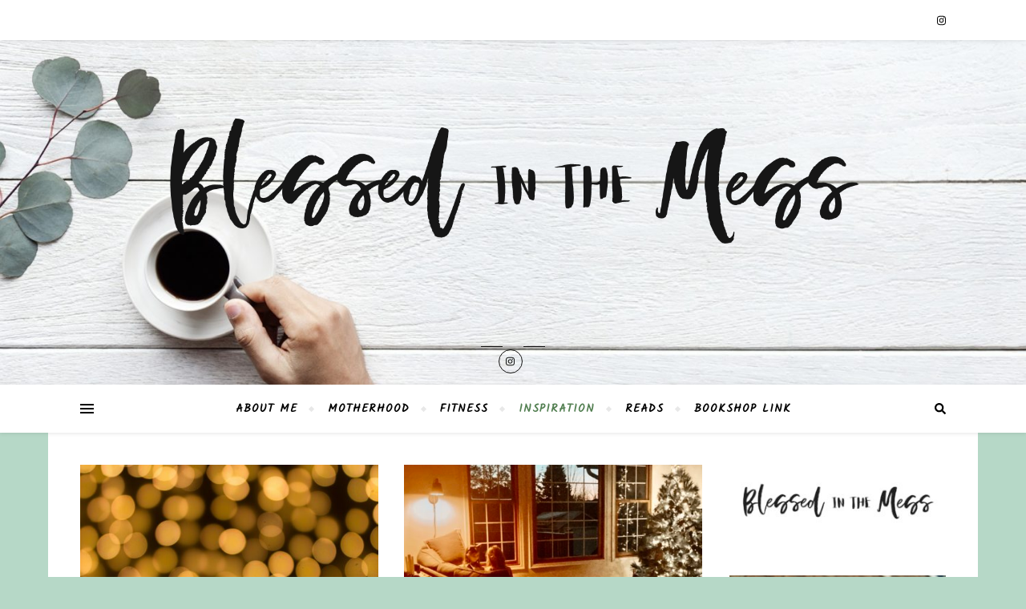

--- FILE ---
content_type: text/html; charset=UTF-8
request_url: http://www.blessedinthemess.com/blog/category/inspiration/
body_size: 15683
content:
<!DOCTYPE html>
<html dir="ltr" lang="en-US" prefix="og: https://ogp.me/ns#">
<head>
	<meta charset="UTF-8">
	<meta name="viewport" content="width=device-width, initial-scale=1.0" />
	<link rel="profile" href="http://gmpg.org/xfn/11">

<title>Inspiration | Blessed in the Mess</title>

		<!-- All in One SEO 4.9.1.1 - aioseo.com -->
	<meta name="robots" content="noindex, max-image-preview:large" />
	<link rel="canonical" href="http://www.blessedinthemess.com/blog/category/inspiration/" />
	<link rel="next" href="http://www.blessedinthemess.com/blog/category/inspiration/page/2/" />
	<meta name="generator" content="All in One SEO (AIOSEO) 4.9.1.1" />
		<script type="application/ld+json" class="aioseo-schema">
			{"@context":"https:\/\/schema.org","@graph":[{"@type":"BreadcrumbList","@id":"http:\/\/www.blessedinthemess.com\/blog\/category\/inspiration\/#breadcrumblist","itemListElement":[{"@type":"ListItem","@id":"http:\/\/www.blessedinthemess.com\/blog#listItem","position":1,"name":"Home","item":"http:\/\/www.blessedinthemess.com\/blog","nextItem":{"@type":"ListItem","@id":"http:\/\/www.blessedinthemess.com\/blog\/category\/inspiration\/#listItem","name":"Inspiration"}},{"@type":"ListItem","@id":"http:\/\/www.blessedinthemess.com\/blog\/category\/inspiration\/#listItem","position":2,"name":"Inspiration","previousItem":{"@type":"ListItem","@id":"http:\/\/www.blessedinthemess.com\/blog#listItem","name":"Home"}}]},{"@type":"CollectionPage","@id":"http:\/\/www.blessedinthemess.com\/blog\/category\/inspiration\/#collectionpage","url":"http:\/\/www.blessedinthemess.com\/blog\/category\/inspiration\/","name":"Inspiration | Blessed in the Mess","inLanguage":"en-US","isPartOf":{"@id":"http:\/\/www.blessedinthemess.com\/blog\/#website"},"breadcrumb":{"@id":"http:\/\/www.blessedinthemess.com\/blog\/category\/inspiration\/#breadcrumblist"}},{"@type":"Organization","@id":"http:\/\/www.blessedinthemess.com\/blog\/#organization","name":"Blessed in the Mess","url":"http:\/\/www.blessedinthemess.com\/blog\/","logo":{"@type":"ImageObject","url":"http:\/\/www.blessedinthemess.com\/blog\/wp-content\/uploads\/2020\/05\/cropped-concepts-7-4.png","@id":"http:\/\/www.blessedinthemess.com\/blog\/category\/inspiration\/#organizationLogo","width":1377,"height":523},"image":{"@id":"http:\/\/www.blessedinthemess.com\/blog\/category\/inspiration\/#organizationLogo"}},{"@type":"WebSite","@id":"http:\/\/www.blessedinthemess.com\/blog\/#website","url":"http:\/\/www.blessedinthemess.com\/blog\/","name":"Blessed in the Mess","inLanguage":"en-US","publisher":{"@id":"http:\/\/www.blessedinthemess.com\/blog\/#organization"}}]}
		</script>
		<!-- All in One SEO -->

<link rel='dns-prefetch' href='//fonts.googleapis.com' />
<link rel="alternate" type="application/rss+xml" title="Blessed in the Mess  &raquo; Feed" href="http://www.blessedinthemess.com/blog/feed/" />
<link rel="alternate" type="application/rss+xml" title="Blessed in the Mess  &raquo; Comments Feed" href="http://www.blessedinthemess.com/blog/comments/feed/" />
<link rel="alternate" type="application/rss+xml" title="Blessed in the Mess  &raquo; Inspiration Category Feed" href="http://www.blessedinthemess.com/blog/category/inspiration/feed/" />
<style id='wp-img-auto-sizes-contain-inline-css' type='text/css'>
img:is([sizes=auto i],[sizes^="auto," i]){contain-intrinsic-size:3000px 1500px}
/*# sourceURL=wp-img-auto-sizes-contain-inline-css */
</style>
<style id='wp-emoji-styles-inline-css' type='text/css'>

	img.wp-smiley, img.emoji {
		display: inline !important;
		border: none !important;
		box-shadow: none !important;
		height: 1em !important;
		width: 1em !important;
		margin: 0 0.07em !important;
		vertical-align: -0.1em !important;
		background: none !important;
		padding: 0 !important;
	}
/*# sourceURL=wp-emoji-styles-inline-css */
</style>
<style id='wp-block-library-inline-css' type='text/css'>
:root{--wp-block-synced-color:#7a00df;--wp-block-synced-color--rgb:122,0,223;--wp-bound-block-color:var(--wp-block-synced-color);--wp-editor-canvas-background:#ddd;--wp-admin-theme-color:#007cba;--wp-admin-theme-color--rgb:0,124,186;--wp-admin-theme-color-darker-10:#006ba1;--wp-admin-theme-color-darker-10--rgb:0,107,160.5;--wp-admin-theme-color-darker-20:#005a87;--wp-admin-theme-color-darker-20--rgb:0,90,135;--wp-admin-border-width-focus:2px}@media (min-resolution:192dpi){:root{--wp-admin-border-width-focus:1.5px}}.wp-element-button{cursor:pointer}:root .has-very-light-gray-background-color{background-color:#eee}:root .has-very-dark-gray-background-color{background-color:#313131}:root .has-very-light-gray-color{color:#eee}:root .has-very-dark-gray-color{color:#313131}:root .has-vivid-green-cyan-to-vivid-cyan-blue-gradient-background{background:linear-gradient(135deg,#00d084,#0693e3)}:root .has-purple-crush-gradient-background{background:linear-gradient(135deg,#34e2e4,#4721fb 50%,#ab1dfe)}:root .has-hazy-dawn-gradient-background{background:linear-gradient(135deg,#faaca8,#dad0ec)}:root .has-subdued-olive-gradient-background{background:linear-gradient(135deg,#fafae1,#67a671)}:root .has-atomic-cream-gradient-background{background:linear-gradient(135deg,#fdd79a,#004a59)}:root .has-nightshade-gradient-background{background:linear-gradient(135deg,#330968,#31cdcf)}:root .has-midnight-gradient-background{background:linear-gradient(135deg,#020381,#2874fc)}:root{--wp--preset--font-size--normal:16px;--wp--preset--font-size--huge:42px}.has-regular-font-size{font-size:1em}.has-larger-font-size{font-size:2.625em}.has-normal-font-size{font-size:var(--wp--preset--font-size--normal)}.has-huge-font-size{font-size:var(--wp--preset--font-size--huge)}.has-text-align-center{text-align:center}.has-text-align-left{text-align:left}.has-text-align-right{text-align:right}.has-fit-text{white-space:nowrap!important}#end-resizable-editor-section{display:none}.aligncenter{clear:both}.items-justified-left{justify-content:flex-start}.items-justified-center{justify-content:center}.items-justified-right{justify-content:flex-end}.items-justified-space-between{justify-content:space-between}.screen-reader-text{border:0;clip-path:inset(50%);height:1px;margin:-1px;overflow:hidden;padding:0;position:absolute;width:1px;word-wrap:normal!important}.screen-reader-text:focus{background-color:#ddd;clip-path:none;color:#444;display:block;font-size:1em;height:auto;left:5px;line-height:normal;padding:15px 23px 14px;text-decoration:none;top:5px;width:auto;z-index:100000}html :where(.has-border-color){border-style:solid}html :where([style*=border-top-color]){border-top-style:solid}html :where([style*=border-right-color]){border-right-style:solid}html :where([style*=border-bottom-color]){border-bottom-style:solid}html :where([style*=border-left-color]){border-left-style:solid}html :where([style*=border-width]){border-style:solid}html :where([style*=border-top-width]){border-top-style:solid}html :where([style*=border-right-width]){border-right-style:solid}html :where([style*=border-bottom-width]){border-bottom-style:solid}html :where([style*=border-left-width]){border-left-style:solid}html :where(img[class*=wp-image-]){height:auto;max-width:100%}:where(figure){margin:0 0 1em}html :where(.is-position-sticky){--wp-admin--admin-bar--position-offset:var(--wp-admin--admin-bar--height,0px)}@media screen and (max-width:600px){html :where(.is-position-sticky){--wp-admin--admin-bar--position-offset:0px}}

/*# sourceURL=wp-block-library-inline-css */
</style><style id='wp-block-paragraph-inline-css' type='text/css'>
.is-small-text{font-size:.875em}.is-regular-text{font-size:1em}.is-large-text{font-size:2.25em}.is-larger-text{font-size:3em}.has-drop-cap:not(:focus):first-letter{float:left;font-size:8.4em;font-style:normal;font-weight:100;line-height:.68;margin:.05em .1em 0 0;text-transform:uppercase}body.rtl .has-drop-cap:not(:focus):first-letter{float:none;margin-left:.1em}p.has-drop-cap.has-background{overflow:hidden}:root :where(p.has-background){padding:1.25em 2.375em}:where(p.has-text-color:not(.has-link-color)) a{color:inherit}p.has-text-align-left[style*="writing-mode:vertical-lr"],p.has-text-align-right[style*="writing-mode:vertical-rl"]{rotate:180deg}
/*# sourceURL=http://www.blessedinthemess.com/blog/wp-includes/blocks/paragraph/style.min.css */
</style>
<style id='global-styles-inline-css' type='text/css'>
:root{--wp--preset--aspect-ratio--square: 1;--wp--preset--aspect-ratio--4-3: 4/3;--wp--preset--aspect-ratio--3-4: 3/4;--wp--preset--aspect-ratio--3-2: 3/2;--wp--preset--aspect-ratio--2-3: 2/3;--wp--preset--aspect-ratio--16-9: 16/9;--wp--preset--aspect-ratio--9-16: 9/16;--wp--preset--color--black: #000000;--wp--preset--color--cyan-bluish-gray: #abb8c3;--wp--preset--color--white: #ffffff;--wp--preset--color--pale-pink: #f78da7;--wp--preset--color--vivid-red: #cf2e2e;--wp--preset--color--luminous-vivid-orange: #ff6900;--wp--preset--color--luminous-vivid-amber: #fcb900;--wp--preset--color--light-green-cyan: #7bdcb5;--wp--preset--color--vivid-green-cyan: #00d084;--wp--preset--color--pale-cyan-blue: #8ed1fc;--wp--preset--color--vivid-cyan-blue: #0693e3;--wp--preset--color--vivid-purple: #9b51e0;--wp--preset--gradient--vivid-cyan-blue-to-vivid-purple: linear-gradient(135deg,rgb(6,147,227) 0%,rgb(155,81,224) 100%);--wp--preset--gradient--light-green-cyan-to-vivid-green-cyan: linear-gradient(135deg,rgb(122,220,180) 0%,rgb(0,208,130) 100%);--wp--preset--gradient--luminous-vivid-amber-to-luminous-vivid-orange: linear-gradient(135deg,rgb(252,185,0) 0%,rgb(255,105,0) 100%);--wp--preset--gradient--luminous-vivid-orange-to-vivid-red: linear-gradient(135deg,rgb(255,105,0) 0%,rgb(207,46,46) 100%);--wp--preset--gradient--very-light-gray-to-cyan-bluish-gray: linear-gradient(135deg,rgb(238,238,238) 0%,rgb(169,184,195) 100%);--wp--preset--gradient--cool-to-warm-spectrum: linear-gradient(135deg,rgb(74,234,220) 0%,rgb(151,120,209) 20%,rgb(207,42,186) 40%,rgb(238,44,130) 60%,rgb(251,105,98) 80%,rgb(254,248,76) 100%);--wp--preset--gradient--blush-light-purple: linear-gradient(135deg,rgb(255,206,236) 0%,rgb(152,150,240) 100%);--wp--preset--gradient--blush-bordeaux: linear-gradient(135deg,rgb(254,205,165) 0%,rgb(254,45,45) 50%,rgb(107,0,62) 100%);--wp--preset--gradient--luminous-dusk: linear-gradient(135deg,rgb(255,203,112) 0%,rgb(199,81,192) 50%,rgb(65,88,208) 100%);--wp--preset--gradient--pale-ocean: linear-gradient(135deg,rgb(255,245,203) 0%,rgb(182,227,212) 50%,rgb(51,167,181) 100%);--wp--preset--gradient--electric-grass: linear-gradient(135deg,rgb(202,248,128) 0%,rgb(113,206,126) 100%);--wp--preset--gradient--midnight: linear-gradient(135deg,rgb(2,3,129) 0%,rgb(40,116,252) 100%);--wp--preset--font-size--small: 13px;--wp--preset--font-size--medium: 20px;--wp--preset--font-size--large: 36px;--wp--preset--font-size--x-large: 42px;--wp--preset--spacing--20: 0.44rem;--wp--preset--spacing--30: 0.67rem;--wp--preset--spacing--40: 1rem;--wp--preset--spacing--50: 1.5rem;--wp--preset--spacing--60: 2.25rem;--wp--preset--spacing--70: 3.38rem;--wp--preset--spacing--80: 5.06rem;--wp--preset--shadow--natural: 6px 6px 9px rgba(0, 0, 0, 0.2);--wp--preset--shadow--deep: 12px 12px 50px rgba(0, 0, 0, 0.4);--wp--preset--shadow--sharp: 6px 6px 0px rgba(0, 0, 0, 0.2);--wp--preset--shadow--outlined: 6px 6px 0px -3px rgb(255, 255, 255), 6px 6px rgb(0, 0, 0);--wp--preset--shadow--crisp: 6px 6px 0px rgb(0, 0, 0);}:where(.is-layout-flex){gap: 0.5em;}:where(.is-layout-grid){gap: 0.5em;}body .is-layout-flex{display: flex;}.is-layout-flex{flex-wrap: wrap;align-items: center;}.is-layout-flex > :is(*, div){margin: 0;}body .is-layout-grid{display: grid;}.is-layout-grid > :is(*, div){margin: 0;}:where(.wp-block-columns.is-layout-flex){gap: 2em;}:where(.wp-block-columns.is-layout-grid){gap: 2em;}:where(.wp-block-post-template.is-layout-flex){gap: 1.25em;}:where(.wp-block-post-template.is-layout-grid){gap: 1.25em;}.has-black-color{color: var(--wp--preset--color--black) !important;}.has-cyan-bluish-gray-color{color: var(--wp--preset--color--cyan-bluish-gray) !important;}.has-white-color{color: var(--wp--preset--color--white) !important;}.has-pale-pink-color{color: var(--wp--preset--color--pale-pink) !important;}.has-vivid-red-color{color: var(--wp--preset--color--vivid-red) !important;}.has-luminous-vivid-orange-color{color: var(--wp--preset--color--luminous-vivid-orange) !important;}.has-luminous-vivid-amber-color{color: var(--wp--preset--color--luminous-vivid-amber) !important;}.has-light-green-cyan-color{color: var(--wp--preset--color--light-green-cyan) !important;}.has-vivid-green-cyan-color{color: var(--wp--preset--color--vivid-green-cyan) !important;}.has-pale-cyan-blue-color{color: var(--wp--preset--color--pale-cyan-blue) !important;}.has-vivid-cyan-blue-color{color: var(--wp--preset--color--vivid-cyan-blue) !important;}.has-vivid-purple-color{color: var(--wp--preset--color--vivid-purple) !important;}.has-black-background-color{background-color: var(--wp--preset--color--black) !important;}.has-cyan-bluish-gray-background-color{background-color: var(--wp--preset--color--cyan-bluish-gray) !important;}.has-white-background-color{background-color: var(--wp--preset--color--white) !important;}.has-pale-pink-background-color{background-color: var(--wp--preset--color--pale-pink) !important;}.has-vivid-red-background-color{background-color: var(--wp--preset--color--vivid-red) !important;}.has-luminous-vivid-orange-background-color{background-color: var(--wp--preset--color--luminous-vivid-orange) !important;}.has-luminous-vivid-amber-background-color{background-color: var(--wp--preset--color--luminous-vivid-amber) !important;}.has-light-green-cyan-background-color{background-color: var(--wp--preset--color--light-green-cyan) !important;}.has-vivid-green-cyan-background-color{background-color: var(--wp--preset--color--vivid-green-cyan) !important;}.has-pale-cyan-blue-background-color{background-color: var(--wp--preset--color--pale-cyan-blue) !important;}.has-vivid-cyan-blue-background-color{background-color: var(--wp--preset--color--vivid-cyan-blue) !important;}.has-vivid-purple-background-color{background-color: var(--wp--preset--color--vivid-purple) !important;}.has-black-border-color{border-color: var(--wp--preset--color--black) !important;}.has-cyan-bluish-gray-border-color{border-color: var(--wp--preset--color--cyan-bluish-gray) !important;}.has-white-border-color{border-color: var(--wp--preset--color--white) !important;}.has-pale-pink-border-color{border-color: var(--wp--preset--color--pale-pink) !important;}.has-vivid-red-border-color{border-color: var(--wp--preset--color--vivid-red) !important;}.has-luminous-vivid-orange-border-color{border-color: var(--wp--preset--color--luminous-vivid-orange) !important;}.has-luminous-vivid-amber-border-color{border-color: var(--wp--preset--color--luminous-vivid-amber) !important;}.has-light-green-cyan-border-color{border-color: var(--wp--preset--color--light-green-cyan) !important;}.has-vivid-green-cyan-border-color{border-color: var(--wp--preset--color--vivid-green-cyan) !important;}.has-pale-cyan-blue-border-color{border-color: var(--wp--preset--color--pale-cyan-blue) !important;}.has-vivid-cyan-blue-border-color{border-color: var(--wp--preset--color--vivid-cyan-blue) !important;}.has-vivid-purple-border-color{border-color: var(--wp--preset--color--vivid-purple) !important;}.has-vivid-cyan-blue-to-vivid-purple-gradient-background{background: var(--wp--preset--gradient--vivid-cyan-blue-to-vivid-purple) !important;}.has-light-green-cyan-to-vivid-green-cyan-gradient-background{background: var(--wp--preset--gradient--light-green-cyan-to-vivid-green-cyan) !important;}.has-luminous-vivid-amber-to-luminous-vivid-orange-gradient-background{background: var(--wp--preset--gradient--luminous-vivid-amber-to-luminous-vivid-orange) !important;}.has-luminous-vivid-orange-to-vivid-red-gradient-background{background: var(--wp--preset--gradient--luminous-vivid-orange-to-vivid-red) !important;}.has-very-light-gray-to-cyan-bluish-gray-gradient-background{background: var(--wp--preset--gradient--very-light-gray-to-cyan-bluish-gray) !important;}.has-cool-to-warm-spectrum-gradient-background{background: var(--wp--preset--gradient--cool-to-warm-spectrum) !important;}.has-blush-light-purple-gradient-background{background: var(--wp--preset--gradient--blush-light-purple) !important;}.has-blush-bordeaux-gradient-background{background: var(--wp--preset--gradient--blush-bordeaux) !important;}.has-luminous-dusk-gradient-background{background: var(--wp--preset--gradient--luminous-dusk) !important;}.has-pale-ocean-gradient-background{background: var(--wp--preset--gradient--pale-ocean) !important;}.has-electric-grass-gradient-background{background: var(--wp--preset--gradient--electric-grass) !important;}.has-midnight-gradient-background{background: var(--wp--preset--gradient--midnight) !important;}.has-small-font-size{font-size: var(--wp--preset--font-size--small) !important;}.has-medium-font-size{font-size: var(--wp--preset--font-size--medium) !important;}.has-large-font-size{font-size: var(--wp--preset--font-size--large) !important;}.has-x-large-font-size{font-size: var(--wp--preset--font-size--x-large) !important;}
/*# sourceURL=global-styles-inline-css */
</style>

<style id='classic-theme-styles-inline-css' type='text/css'>
/*! This file is auto-generated */
.wp-block-button__link{color:#fff;background-color:#32373c;border-radius:9999px;box-shadow:none;text-decoration:none;padding:calc(.667em + 2px) calc(1.333em + 2px);font-size:1.125em}.wp-block-file__button{background:#32373c;color:#fff;text-decoration:none}
/*# sourceURL=/wp-includes/css/classic-themes.min.css */
</style>
<link rel='stylesheet' id='email-subscribers-css' href='http://www.blessedinthemess.com/blog/wp-content/plugins/email-subscribers/lite/public/css/email-subscribers-public.css?ver=5.9.11' type='text/css' media='all' />
<link rel='stylesheet' id='bard-style-css' href='http://www.blessedinthemess.com/blog/wp-content/themes/bard/style.css?ver=1.4.9.8' type='text/css' media='all' />
<link rel='stylesheet' id='fontello-css' href='http://www.blessedinthemess.com/blog/wp-content/themes/bard/assets/css/fontello.css?ver=6.9' type='text/css' media='all' />
<link rel='stylesheet' id='slick-css' href='http://www.blessedinthemess.com/blog/wp-content/themes/bard/assets/css/slick.css?ver=6.9' type='text/css' media='all' />
<link rel='stylesheet' id='scrollbar-css' href='http://www.blessedinthemess.com/blog/wp-content/themes/bard/assets/css/perfect-scrollbar.css?ver=6.9' type='text/css' media='all' />
<link rel='stylesheet' id='bard-woocommerce-css' href='http://www.blessedinthemess.com/blog/wp-content/themes/bard/assets/css/woocommerce.css?ver=6.9' type='text/css' media='all' />
<link rel='stylesheet' id='bard-responsive-css' href='http://www.blessedinthemess.com/blog/wp-content/themes/bard/assets/css/responsive.css?ver=6.9' type='text/css' media='all' />
<link rel='stylesheet' id='bard-montserratr-font-css' href='//fonts.googleapis.com/css?family=Montserrat%3A300%2C300i%2C400%2C400i%2C500%2C500i%2C600%2C600i%2C700%2C700i&#038;ver=1.0.0' type='text/css' media='all' />
<link rel='stylesheet' id='bard-opensans-font-css' href='//fonts.googleapis.com/css?family=Open+Sans%3A400%2C400i%2C600%2C600i%2C700%2C700i&#038;ver=1.0.0' type='text/css' media='all' />
<link rel='stylesheet' id='bard-arizonia-font-css' href='//fonts.googleapis.com/css?family=Arizonia%3A300%2C300i%2C400%2C400i%2C500%2C500i%2C600%2C600i%2C700%2C700i&#038;ver=1.0.0' type='text/css' media='all' />
<link rel='stylesheet' id='bard-kalam-font-css' href='//fonts.googleapis.com/css?family=Kalam&#038;ver=1.0.0' type='text/css' media='all' />
<link rel='stylesheet' id='mediaelementjs-styles-css' href='http://www.blessedinthemess.com/blog/wp-content/plugins/media-element-html5-video-and-audio-player/mediaelement/v4/mediaelementplayer.min.css?ver=6.9' type='text/css' media='all' />
<link rel='stylesheet' id='mediaelementjs-styles-legacy-css' href='http://www.blessedinthemess.com/blog/wp-content/plugins/media-element-html5-video-and-audio-player/mediaelement/v4/mediaelementplayer-legacy.min.css?ver=6.9' type='text/css' media='all' />
<script type="text/javascript" src="http://www.blessedinthemess.com/blog/wp-includes/js/jquery/jquery.min.js?ver=3.7.1" id="jquery-core-js"></script>
<script type="text/javascript" src="http://www.blessedinthemess.com/blog/wp-includes/js/jquery/jquery-migrate.min.js?ver=3.4.1" id="jquery-migrate-js"></script>
<script type="text/javascript" src="http://www.blessedinthemess.com/blog/wp-content/plugins/media-element-html5-video-and-audio-player/mediaelement/v4/mediaelement-and-player.min.js?ver=4.2.8" id="mediaelementjs-scripts-js"></script>
<link rel="https://api.w.org/" href="http://www.blessedinthemess.com/blog/wp-json/" /><link rel="alternate" title="JSON" type="application/json" href="http://www.blessedinthemess.com/blog/wp-json/wp/v2/categories/6" /><link rel="EditURI" type="application/rsd+xml" title="RSD" href="http://www.blessedinthemess.com/blog/xmlrpc.php?rsd" />
<meta name="generator" content="WordPress 6.9" />

<script type="text/javascript">var _sf_startpt=(new Date()).getTime()</script>
<meta name="google-site-verification" content="fWFaoHws0q0jDQLNq747yUJdwQOqoQdr_c-SfXLz3Ag" /><style id="bard_dynamic_css">#top-bar {background-color: #ffffff;}#top-bar a {color: #000000;}#top-bar a:hover,#top-bar li.current-menu-item > a,#top-bar li.current-menu-ancestor > a,#top-bar .sub-menu li.current-menu-item > a,#top-bar .sub-menu li.current-menu-ancestor> a {color: #527f51;}#top-menu .sub-menu,#top-menu .sub-menu a {background-color: #ffffff;border-color: rgba(0,0,0, 0.05);}.header-logo a,.site-description,.header-socials-icon {color: #111;}.site-description:before,.site-description:after {background: #111;}.header-logo a:hover,.header-socials-icon:hover {color: #111111;}.entry-header {background-color: #ffffff;}#main-nav {background-color: #ffffff;box-shadow: 0px 1px 5px rgba(0,0,0, 0.1);}#main-nav a,#main-nav .svg-inline--fa,#main-nav #s {color: #000000;}.main-nav-sidebar div span,.sidebar-alt-close-btn span,.btn-tooltip {background-color: #000000;}.btn-tooltip:before {border-top-color: #000000;}#main-nav a:hover,#main-nav .svg-inline--fa:hover,#main-nav li.current-menu-item > a,#main-nav li.current-menu-ancestor > a,#main-nav .sub-menu li.current-menu-item > a,#main-nav .sub-menu li.current-menu-ancestor > a {color: #527f51;}.main-nav-sidebar:hover div span {background-color: #527f51;}#main-menu .sub-menu,#main-menu .sub-menu a {background-color: #ffffff;border-color: rgba(0,0,0, 0.05);}#main-nav #s {background-color: #ffffff;}#main-nav #s::-webkit-input-placeholder { /* Chrome/Opera/Safari */color: rgba(0,0,0, 0.7);}#main-nav #s::-moz-placeholder { /* Firefox 19+ */color: rgba(0,0,0, 0.7);}#main-nav #s:-ms-input-placeholder { /* IE 10+ */color: rgba(0,0,0, 0.7);}#main-nav #s:-moz-placeholder { /* Firefox 18- */color: rgba(0,0,0, 0.7);}/* Background */.sidebar-alt,.main-content,.featured-slider-area,#featured-links,.page-content select,.page-content input,.page-content textarea {background-color: #ffffff;}.featured-link .cv-inner {border-color: rgba(255,255,255, 0.4);}.featured-link:hover .cv-inner {border-color: rgba(255,255,255, 0.8);}#featured-links h6 {background-color: #ffffff;color: #000000;}/* Text */.page-content,.page-content select,.page-content input,.page-content textarea,.page-content .post-author a,.page-content .bard-widget a,.page-content .comment-author {color: #464646;}/* Title */.page-content h1,.page-content h2,.page-content h3,.page-content h4,.page-content h5,.page-content h6,.page-content .post-title a,.page-content .post-author a,.page-content .author-description h3 a,.page-content .related-posts h5 a,.page-content .blog-pagination .previous-page a,.page-content .blog-pagination .next-page a,blockquote,.page-content .post-share a,.page-content .read-more a {color: #030303;}.widget_wysija .widget-title h4:after {background-color: #030303;}.page-content .read-more a:hover,.page-content .post-title a:hover {color: rgba(3,3,3, 0.75);}/* Meta */.page-content .post-author,.page-content .post-comments,.page-content .post-date,.page-content .post-meta,.page-content .post-meta a,.page-content .related-post-date,.page-content .comment-meta a,.page-content .author-share a,.page-content .post-tags a,.page-content .tagcloud a,.widget_categories li,.widget_archive li,.ahse-subscribe-box p,.rpwwt-post-author,.rpwwt-post-categories,.rpwwt-post-date,.rpwwt-post-comments-number,.copyright-info,#page-footer .copyright-info a,.footer-menu-container,#page-footer .footer-menu-container a,.single-navigation span,.comment-notes {color: #a1a1a1;}.page-content input::-webkit-input-placeholder { /* Chrome/Opera/Safari */color: #a1a1a1;}.page-content input::-moz-placeholder { /* Firefox 19+ */color: #a1a1a1;}.page-content input:-ms-input-placeholder { /* IE 10+ */color: #a1a1a1;}.page-content input:-moz-placeholder { /* Firefox 18- */color: #a1a1a1;}/* Accent */a,.post-categories,#page-wrap .bard-widget.widget_text a,.scrolltop,.required {color: #527f51;}/* Disable TMP.page-content .elementor a,.page-content .elementor a:hover {color: inherit;}*/.ps-container > .ps-scrollbar-y-rail > .ps-scrollbar-y,.read-more a:after {background: #527f51;}a:hover,.scrolltop:hover {color: rgba(82,127,81, 0.8);}blockquote {border-color: #527f51;}.widget-title h4 {border-top-color: #527f51;}/* Selection */::-moz-selection {color: #ffffff;background: #527f51;}::selection {color: #ffffff;background: #527f51;}/* Border */.page-content .post-footer,.blog-list-style,.page-content .author-description,.page-content .related-posts,.page-content .entry-comments,.page-content .bard-widget li,.page-content #wp-calendar,.page-content #wp-calendar caption,.page-content #wp-calendar tbody td,.page-content .widget_nav_menu li a,.page-content .tagcloud a,.page-content select,.page-content input,.page-content textarea,.post-tags a,.gallery-caption,.wp-caption-text,table tr,table th,table td,pre,.single-navigation {border-color: #e8e8e8;}#main-menu > li:after,.border-divider,hr {background-color: #e8e8e8;}/* Buttons */.widget_search .svg-fa-wrap,.widget_search #searchsubmit,.wp-block-search button,.page-content .submit,.page-content .blog-pagination.numeric a,.page-content .post-password-form input[type="submit"],.page-content .wpcf7 [type="submit"] {color: #ffffff;background-color: #333333;}.page-content .submit:hover,.page-content .blog-pagination.numeric a:hover,.page-content .blog-pagination.numeric span,.page-content .bard-subscribe-box input[type="submit"],.page-content .widget_wysija input[type="submit"],.page-content .post-password-form input[type="submit"]:hover,.page-content .wpcf7 [type="submit"]:hover {color: #ffffff;background-color: #527f51;}/* Image Overlay */.image-overlay,#infscr-loading,.page-content h4.image-overlay {color: #ffffff;background-color: rgba(73,73,73, 0.2);}.image-overlay a,.post-slider .prev-arrow,.post-slider .next-arrow,.page-content .image-overlay a,#featured-slider .slider-dots {color: #ffffff;}.slide-caption {background: rgba(255,255,255, 0.95);}#featured-slider .prev-arrow,#featured-slider .next-arrow,#featured-slider .slick-active,.slider-title:after {background: #ffffff;}.footer-socials,.footer-widgets {background: #ffffff;}.instagram-title {background: rgba(255,255,255, 0.85);}#page-footer,#page-footer a,#page-footer select,#page-footer input,#page-footer textarea {color: #222222;}#page-footer #s::-webkit-input-placeholder { /* Chrome/Opera/Safari */color: #222222;}#page-footer #s::-moz-placeholder { /* Firefox 19+ */color: #222222;}#page-footer #s:-ms-input-placeholder { /* IE 10+ */color: #222222;}#page-footer #s:-moz-placeholder { /* Firefox 18- */color: #222222;}/* Title */#page-footer h1,#page-footer h2,#page-footer h3,#page-footer h4,#page-footer h5,#page-footer h6,#page-footer .footer-socials a{color: #111111;}#page-footer a:hover {color: #527f51;}/* Border */#page-footer a,#page-footer .bard-widget li,#page-footer #wp-calendar,#page-footer #wp-calendar caption,#page-footer #wp-calendar tbody td,#page-footer .widget_nav_menu li a,#page-footer select,#page-footer input,#page-footer textarea,#page-footer .widget-title h4:before,#page-footer .widget-title h4:after,.alt-widget-title,.footer-widgets {border-color: #e8e8e8;}.sticky,.footer-copyright,.bard-widget.widget_wysija {background-color: #f6f6f6;}.bard-preloader-wrap {background-color: #ffffff;}.boxed-wrapper {max-width: 1160px;}.sidebar-alt {max-width: 340px;left: -340px; padding: 85px 35px 0px;}.sidebar-left,.sidebar-right {width: 302px;}.main-container {width: calc(100% - 302px);width: -webkit-calc(100% - 302px);}#top-bar > div,#main-nav > div,#featured-links,.main-content,.page-footer-inner,.featured-slider-area.boxed-wrapper {padding-left: 40px;padding-right: 40px;}@media screen and ( max-width: 979px ) {.top-bar-socials {float: none !important;}.top-bar-socials a {line-height: 40px !important;}}.entry-header {height: 450px;background-image: url(http://www.blessedinthemess.com/blog/wp-content/themes/bard/assets/images/header_bg.jpg);background-size: cover;}.entry-header {background-position: center center;}.logo-img {max-width: 870px;}#main-nav {text-align: center;}.main-nav-icons {position: absolute;top: 0px;right: 40px;z-index: 2;}.main-nav-buttons {position: absolute;top: 0px;left: 40px;z-index: 1;}#featured-links .featured-link {margin-right: 25px;}#featured-links .featured-link:last-of-type {margin-right: 0;}#featured-links .featured-link {width: calc( (100% - -25px) / 0 - 1px);width: -webkit-calc( (100% - -25px) / 0- 1px);}.featured-link:nth-child(1) .cv-inner {display: none;}.featured-link:nth-child(2) .cv-inner {display: none;}.featured-link:nth-child(3) .cv-inner {display: none;}.blog-grid > li {display: inline-block;vertical-align: top;margin-right: 32px;margin-bottom: 35px;}.blog-grid > li.blog-grid-style {width: calc((100% - 32px ) /2 - 1px);width: -webkit-calc((100% - 32px ) /2 - 1px);}@media screen and ( min-width: 979px ) {.blog-grid > .blog-list-style:nth-last-of-type(-n+1) {margin-bottom: 0;}.blog-grid > .blog-grid-style:nth-last-of-type(-n+2) { margin-bottom: 0;}}@media screen and ( max-width: 640px ) {.blog-grid > li:nth-last-of-type(-n+1) {margin-bottom: 0;}}.blog-grid > li:nth-of-type(2n+2) {margin-right: 0;}.sidebar-right {padding-left: 32px;}.blog-classic-style .post-content > p:first-of-type:first-letter,.single .post-content > p:not(.wp-block-tag-cloud):first-of-type:first-letter,article.page .post-content > p:first-child:first-letter {float: left;margin: 6px 9px 0 -1px;font-family: 'Montserrat';font-weight: normal;font-style: normal;font-size: 81px;line-height: 65px;text-align: center;text-transform: uppercase;}@-moz-document url-prefix() {.blog-classic-style .post-content > p:first-of-type:first-letter,.single .post-content > p:not(.wp-block-tag-cloud):first-of-type:first-letter,article.page .post-content > p:first-child:first-letter {margin-top: 10px !important;}}.header-logo a {font-family: 'Arizonia';}#top-menu li a {font-family: 'Kalam';}#main-menu li a {font-family: 'Kalam';}#mobile-menu li {font-family: 'Kalam';}#top-menu li a,#main-menu li a,#mobile-menu li {text-transform: uppercase;}.footer-widgets .page-footer-inner > .bard-widget {width: 30%;margin-right: 5%;}.footer-widgets .page-footer-inner > .bard-widget:nth-child(3n+3) {margin-right: 0;}.footer-widgets .page-footer-inner > .bard-widget:nth-child(3n+4) {clear: both;}.woocommerce div.product .stock,.woocommerce div.product p.price,.woocommerce div.product span.price,.woocommerce ul.products li.product .price,.woocommerce-Reviews .woocommerce-review__author,.woocommerce form .form-row .required,.woocommerce form .form-row.woocommerce-invalid label,.woocommerce .page-content div.product .woocommerce-tabs ul.tabs li a {color: #464646;}.woocommerce a.remove:hover {color: #464646 !important;}.woocommerce a.remove,.woocommerce .product_meta,.page-content .woocommerce-breadcrumb,.page-content .woocommerce-review-link,.page-content .woocommerce-breadcrumb a,.page-content .woocommerce-MyAccount-navigation-link a,.woocommerce .woocommerce-info:before,.woocommerce .page-content .woocommerce-result-count,.woocommerce-page .page-content .woocommerce-result-count,.woocommerce-Reviews .woocommerce-review__published-date,.woocommerce .product_list_widget .quantity,.woocommerce .widget_products .amount,.woocommerce .widget_price_filter .price_slider_amount,.woocommerce .widget_recently_viewed_products .amount,.woocommerce .widget_top_rated_products .amount,.woocommerce .widget_recent_reviews .reviewer {color: #a1a1a1;}.woocommerce a.remove {color: #a1a1a1 !important;}p.demo_store,.woocommerce-store-notice,.woocommerce span.onsale { background-color: #527f51;}.woocommerce .star-rating::before,.woocommerce .star-rating span::before,.woocommerce .page-content ul.products li.product .button,.page-content .woocommerce ul.products li.product .button,.page-content .woocommerce-MyAccount-navigation-link.is-active a,.page-content .woocommerce-MyAccount-navigation-link a:hover,.woocommerce-message::before { color: #527f51;}.woocommerce form.login,.woocommerce form.register,.woocommerce-account fieldset,.woocommerce form.checkout_coupon,.woocommerce .woocommerce-info,.woocommerce .woocommerce-error,.woocommerce .woocommerce-message,.woocommerce .widget_shopping_cart .total,.woocommerce.widget_shopping_cart .total,.woocommerce-Reviews .comment_container,.woocommerce-cart #payment ul.payment_methods,#add_payment_method #payment ul.payment_methods,.woocommerce-checkout #payment ul.payment_methods,.woocommerce div.product .woocommerce-tabs ul.tabs::before,.woocommerce div.product .woocommerce-tabs ul.tabs::after,.woocommerce div.product .woocommerce-tabs ul.tabs li,.woocommerce .woocommerce-MyAccount-navigation-link,.select2-container--default .select2-selection--single {border-color: #e8e8e8;}.woocommerce-cart #payment,#add_payment_method #payment,.woocommerce-checkout #payment,.woocommerce .woocommerce-info,.woocommerce .woocommerce-error,.woocommerce .woocommerce-message,.woocommerce div.product .woocommerce-tabs ul.tabs li {background-color: rgba(232,232,232, 0.3);}.woocommerce-cart #payment div.payment_box::before,#add_payment_method #payment div.payment_box::before,.woocommerce-checkout #payment div.payment_box::before {border-color: rgba(232,232,232, 0.5);}.woocommerce-cart #payment div.payment_box,#add_payment_method #payment div.payment_box,.woocommerce-checkout #payment div.payment_box {background-color: rgba(232,232,232, 0.5);}.page-content .woocommerce input.button,.page-content .woocommerce a.button,.page-content .woocommerce a.button.alt,.page-content .woocommerce button.button.alt,.page-content .woocommerce input.button.alt,.page-content .woocommerce #respond input#submit.alt,.woocommerce .page-content .widget_product_search input[type="submit"],.woocommerce .page-content .woocommerce-message .button,.woocommerce .page-content a.button.alt,.woocommerce .page-content button.button.alt,.woocommerce .page-content #respond input#submit,.woocommerce .page-content .widget_price_filter .button,.woocommerce .page-content .woocommerce-message .button,.woocommerce-page .page-content .woocommerce-message .button {color: #ffffff;background-color: #333333;}.page-content .woocommerce input.button:hover,.page-content .woocommerce a.button:hover,.page-content .woocommerce a.button.alt:hover,.page-content .woocommerce button.button.alt:hover,.page-content .woocommerce input.button.alt:hover,.page-content .woocommerce #respond input#submit.alt:hover,.woocommerce .page-content .woocommerce-message .button:hover,.woocommerce .page-content a.button.alt:hover,.woocommerce .page-content button.button.alt:hover,.woocommerce .page-content #respond input#submit:hover,.woocommerce .page-content .widget_price_filter .button:hover,.woocommerce .page-content .woocommerce-message .button:hover,.woocommerce-page .page-content .woocommerce-message .button:hover {color: #ffffff;background-color: #527f51;}#loadFacebookG{width:35px;height:35px;display:block;position:relative;margin:auto}.facebook_blockG{background-color:#00a9ff;border:1px solid #00a9ff;float:left;height:25px;margin-left:2px;width:7px;opacity:.1;animation-name:bounceG;-o-animation-name:bounceG;-ms-animation-name:bounceG;-webkit-animation-name:bounceG;-moz-animation-name:bounceG;animation-duration:1.235s;-o-animation-duration:1.235s;-ms-animation-duration:1.235s;-webkit-animation-duration:1.235s;-moz-animation-duration:1.235s;animation-iteration-count:infinite;-o-animation-iteration-count:infinite;-ms-animation-iteration-count:infinite;-webkit-animation-iteration-count:infinite;-moz-animation-iteration-count:infinite;animation-direction:normal;-o-animation-direction:normal;-ms-animation-direction:normal;-webkit-animation-direction:normal;-moz-animation-direction:normal;transform:scale(0.7);-o-transform:scale(0.7);-ms-transform:scale(0.7);-webkit-transform:scale(0.7);-moz-transform:scale(0.7)}#blockG_1{animation-delay:.3695s;-o-animation-delay:.3695s;-ms-animation-delay:.3695s;-webkit-animation-delay:.3695s;-moz-animation-delay:.3695s}#blockG_2{animation-delay:.496s;-o-animation-delay:.496s;-ms-animation-delay:.496s;-webkit-animation-delay:.496s;-moz-animation-delay:.496s}#blockG_3{animation-delay:.6125s;-o-animation-delay:.6125s;-ms-animation-delay:.6125s;-webkit-animation-delay:.6125s;-moz-animation-delay:.6125s}@keyframes bounceG{0%{transform:scale(1.2);opacity:1}100%{transform:scale(0.7);opacity:.1}}@-o-keyframes bounceG{0%{-o-transform:scale(1.2);opacity:1}100%{-o-transform:scale(0.7);opacity:.1}}@-ms-keyframes bounceG{0%{-ms-transform:scale(1.2);opacity:1}100%{-ms-transform:scale(0.7);opacity:.1}}@-webkit-keyframes bounceG{0%{-webkit-transform:scale(1.2);opacity:1}100%{-webkit-transform:scale(0.7);opacity:.1}}@-moz-keyframes bounceG{0%{-moz-transform:scale(1.2);opacity:1}100%{-moz-transform:scale(0.7);opacity:.1}}</style><style type="text/css">.recentcomments a{display:inline !important;padding:0 !important;margin:0 !important;}</style><style type="text/css" id="custom-background-css">
body.custom-background { background-color: #b6d8c7; }
</style>
	<link rel="icon" href="http://www.blessedinthemess.com/blog/wp-content/uploads/2020/07/cropped-BITM-favicon-3-32x32.jpg" sizes="32x32" />
<link rel="icon" href="http://www.blessedinthemess.com/blog/wp-content/uploads/2020/07/cropped-BITM-favicon-3-192x192.jpg" sizes="192x192" />
<link rel="apple-touch-icon" href="http://www.blessedinthemess.com/blog/wp-content/uploads/2020/07/cropped-BITM-favicon-3-180x180.jpg" />
<meta name="msapplication-TileImage" content="http://www.blessedinthemess.com/blog/wp-content/uploads/2020/07/cropped-BITM-favicon-3-270x270.jpg" />
<meta data-pso-pv="1.2.1" data-pso-pt="category" data-pso-th="e3a3f868072b99e97078f4e42e2d0915"></head>

<body class="archive category category-inspiration category-6 custom-background wp-custom-logo wp-embed-responsive wp-theme-bard">

	<!-- Preloader -->
	
	<!-- Page Wrapper -->
	<div id="page-wrap">

		<!-- Boxed Wrapper -->
		<div id="page-header" >

		
<div id="top-bar" class="clear-fix">
	<div class="boxed-wrapper">
		
		
	<div class="top-bar-socials">

					<a href="https://www.instagram.com/blessedinthemess/" target="_blank">
				<span class="top-bar-socials-icon"><i class="fab fa-instagram"></i></span>
							</a>
		
		
		
		
	</div>

	
	</div>
</div><!-- #top-bar -->


	<div class="entry-header" data-parallax="" data-image="http://www.blessedinthemess.com/blog/wp-content/themes/bard/assets/images/header_bg.jpg">
		<div class="cv-outer">
		<div class="cv-inner">

			<div class="header-logo">
				
					
					<a href="http://www.blessedinthemess.com/blog/" title="Blessed in the Mess " class="logo-img">
						<img src="http://www.blessedinthemess.com/blog/wp-content/uploads/2020/05/cropped-concepts-7-4.png" alt="Blessed in the Mess ">
					</a>
				
								
				<p class="site-description"></p>
				
			</div>

			
	<div class="header-socials">

					<a href="https://www.instagram.com/blessedinthemess/" target="_blank">
				<span class="header-socials-icon"><i class="fab fa-instagram"></i></span>
							</a>
		
		
		
		
	</div>

	
		</div>
		</div>
	</div>

	
<div id="main-nav" class="clear-fix">

	<div class="boxed-wrapper">	
		
		<div class="main-nav-buttons">

			<!-- Alt Sidebar Icon -->
						<div class="main-nav-sidebar">
				<span class="btn-tooltip">Alt Sidebar</span>
				<div>
					<span></span>
					<span></span>
					<span></span>
				</div>
			</div>
			
			<!-- Random Post Button -->			
						
		</div>

		<!-- Icons -->
		<div class="main-nav-icons">
						<div class="main-nav-search">
				<span class="btn-tooltip">Search</span>
				<i class="fas fa-search"></i>
				<i class="fas fa-times"></i>
				<form role="search" method="get" id="searchform" class="clear-fix" action="http://www.blessedinthemess.com/blog/"><input type="search" name="s" id="s" placeholder="Search..." data-placeholder="Type then hit Enter..." value="" /><span class="svg-fa-wrap"><i class="fa fa-search"></i></span><input type="submit" id="searchsubmit" value="st" /></form>			</div>
					</div>


		<!-- Mobile Menu Button -->
		<span class="mobile-menu-btn">
			<i class="fas fa-chevron-down"></i>
		</span>

		<nav class="main-menu-container"><ul id="main-menu" class=""><li id="menu-item-2823" class="menu-item menu-item-type-post_type menu-item-object-page menu-item-2823"><a href="http://www.blessedinthemess.com/blog/about-me/">About Me</a></li>
<li id="menu-item-2899" class="menu-item menu-item-type-taxonomy menu-item-object-category menu-item-2899"><a href="http://www.blessedinthemess.com/blog/category/motherhood/">Motherhood</a></li>
<li id="menu-item-2900" class="menu-item menu-item-type-taxonomy menu-item-object-category menu-item-2900"><a href="http://www.blessedinthemess.com/blog/category/fitness/">Fitness</a></li>
<li id="menu-item-2901" class="menu-item menu-item-type-taxonomy menu-item-object-category current-menu-item menu-item-2901"><a href="http://www.blessedinthemess.com/blog/category/inspiration/" aria-current="page">Inspiration</a></li>
<li id="menu-item-2902" class="menu-item menu-item-type-taxonomy menu-item-object-category menu-item-2902"><a href="http://www.blessedinthemess.com/blog/category/reads/">Reads</a></li>
<li id="menu-item-2917" class="menu-item menu-item-type-custom menu-item-object-custom menu-item-2917"><a href="https://bookshop.org/shop/jilldiaz">Bookshop Link</a></li>
</ul></nav><nav class="mobile-menu-container"><ul id="mobile-menu" class=""><li class="menu-item menu-item-type-post_type menu-item-object-page menu-item-2823"><a href="http://www.blessedinthemess.com/blog/about-me/">About Me</a></li>
<li class="menu-item menu-item-type-taxonomy menu-item-object-category menu-item-2899"><a href="http://www.blessedinthemess.com/blog/category/motherhood/">Motherhood</a></li>
<li class="menu-item menu-item-type-taxonomy menu-item-object-category menu-item-2900"><a href="http://www.blessedinthemess.com/blog/category/fitness/">Fitness</a></li>
<li class="menu-item menu-item-type-taxonomy menu-item-object-category current-menu-item menu-item-2901"><a href="http://www.blessedinthemess.com/blog/category/inspiration/" aria-current="page">Inspiration</a></li>
<li class="menu-item menu-item-type-taxonomy menu-item-object-category menu-item-2902"><a href="http://www.blessedinthemess.com/blog/category/reads/">Reads</a></li>
<li class="menu-item menu-item-type-custom menu-item-object-custom menu-item-2917"><a href="https://bookshop.org/shop/jilldiaz">Bookshop Link</a></li>
 </ul></nav>
	</div>

</div><!-- #main-nav -->


		</div><!-- .boxed-wrapper -->

		<!-- Page Content -->
		<div class="page-content">
			
			
<div class="sidebar-alt-wrap">
	<div class="sidebar-alt-close image-overlay"></div>
	<aside class="sidebar-alt">

		<div class="sidebar-alt-close-btn">
			<span></span>
			<span></span>
		</div>

		<div id="nav_menu-6" class="bard-widget widget_nav_menu"><div class="menu-clear-menu-container"><ul id="menu-clear-menu" class="menu"><li class="menu-item menu-item-type-post_type menu-item-object-page menu-item-2823"><a href="http://www.blessedinthemess.com/blog/about-me/">About Me</a></li>
<li class="menu-item menu-item-type-taxonomy menu-item-object-category menu-item-2899"><a href="http://www.blessedinthemess.com/blog/category/motherhood/">Motherhood</a></li>
<li class="menu-item menu-item-type-taxonomy menu-item-object-category menu-item-2900"><a href="http://www.blessedinthemess.com/blog/category/fitness/">Fitness</a></li>
<li class="menu-item menu-item-type-taxonomy menu-item-object-category current-menu-item menu-item-2901"><a href="http://www.blessedinthemess.com/blog/category/inspiration/" aria-current="page">Inspiration</a></li>
<li class="menu-item menu-item-type-taxonomy menu-item-object-category menu-item-2902"><a href="http://www.blessedinthemess.com/blog/category/reads/">Reads</a></li>
<li class="menu-item menu-item-type-custom menu-item-object-custom menu-item-2917"><a href="https://bookshop.org/shop/jilldiaz">Bookshop Link</a></li>
</ul></div></div>		
	</aside>
</div>
<div class="main-content clear-fix boxed-wrapper" data-layout="col2-rsidebar" data-sidebar-sticky="1">
	
	
	<div class="main-container">

				
		<ul class="blog-grid">

		<li class="blog-grid-style"><article id="post-3128" class="blog-post post-3128 post type-post status-publish format-standard has-post-thumbnail hentry category-inspiration category-motherhood tag-inspiration">

	<div class="post-media">
		<a href="http://www.blessedinthemess.com/blog/for-the-weary-december-parent/"></a>
		<img width="500" height="380" src="http://www.blessedinthemess.com/blog/wp-content/uploads/2025/12/gareth-harper-dABKxsPTAEk-unsplash-500x380.jpg" class="attachment-bard-grid-thumbnail size-bard-grid-thumbnail wp-post-image" alt="" decoding="async" fetchpriority="high" />	</div>
	
	<header class="post-header">

		
				<h2 class="post-title">
			<a href="http://www.blessedinthemess.com/blog/for-the-weary-december-parent/">For the Weary December Parent</a>
		</h2>
		
		<span class="border-divider"></span>

				
	</header>

		<div class="post-content">
		<p>This is the point in December where I hit a wall. EVEN when I have had the best intentions. Even when I did all the planning and shopping and scheming and preparing weeks, even months ahead. I think to myself–”This&hellip;</p>	</div>
	
	<footer class="post-footer">

				<span class="post-author">
			<span>By </span>
			<a href="http://www.blessedinthemess.com/blog/author/jbures/" title="Posts by jbures" rel="author">jbures</a>		</span>
		
				<span class="post-date">December 17, 2025</span>
		
	</footer>

</article></li><li class="blog-grid-style"><article id="post-3106" class="blog-post post-3106 post type-post status-publish format-standard has-post-thumbnail hentry category-inspiration">

	<div class="post-media">
		<a href="http://www.blessedinthemess.com/blog/for-the-december-weary-parent/"></a>
		<img width="500" height="380" src="http://www.blessedinthemess.com/blog/wp-content/uploads/2022/12/IMG_8871-500x380.jpg" class="attachment-bard-grid-thumbnail size-bard-grid-thumbnail wp-post-image" alt="" decoding="async" />	</div>
	
	<header class="post-header">

		
				<h2 class="post-title">
			<a href="http://www.blessedinthemess.com/blog/for-the-december-weary-parent/">For the December Weary Parent</a>
		</h2>
		
		<span class="border-divider"></span>

				
	</header>

		<div class="post-content">
		<p>As the days get colder and shorter, our bodies become intuitively more tired even without the extra hustle. It is not because we are doing anything wrong, it is nature’s way of telling us to slow down, sleep longer, linger&hellip;</p>	</div>
	
	<footer class="post-footer">

				<span class="post-author">
			<span>By </span>
			<a href="http://www.blessedinthemess.com/blog/author/jbures/" title="Posts by jbures" rel="author">jbures</a>		</span>
		
				<span class="post-date">December 6, 2022</span>
		
	</footer>

</article></li><li class="blog-grid-style"><article id="post-3102" class="blog-post post-3102 post type-post status-publish format-standard has-post-thumbnail hentry category-inspiration">

	<div class="post-media">
		<a href="http://www.blessedinthemess.com/blog/do-what-you-love-but-still-rest/"></a>
		<img width="500" height="380" src="http://www.blessedinthemess.com/blog/wp-content/uploads/2022/11/aaron-burden-2bg1jPty490-unsplash-500x380.jpg" class="attachment-bard-grid-thumbnail size-bard-grid-thumbnail wp-post-image" alt="" decoding="async" />	</div>
	
	<header class="post-header">

		
				<h2 class="post-title">
			<a href="http://www.blessedinthemess.com/blog/do-what-you-love-but-still-rest/">Do what you love&#8230;but still rest.</a>
		</h2>
		
		<span class="border-divider"></span>

				
	</header>

		<div class="post-content">
		<p>Woeeee. I think this is the longest I’ve gone without writing here TO DATE. Fun fact I even forgot my log in to get to my own blog that I’ve had for 10 years, cool cool.&nbsp; If I am not&hellip;</p>	</div>
	
	<footer class="post-footer">

				<span class="post-author">
			<span>By </span>
			<a href="http://www.blessedinthemess.com/blog/author/jbures/" title="Posts by jbures" rel="author">jbures</a>		</span>
		
				<span class="post-date">November 18, 2022</span>
		
	</footer>

</article></li><li class="blog-grid-style"><article id="post-3032" class="blog-post post-3032 post type-post status-publish format-standard has-post-thumbnail hentry category-inspiration">

	<div class="post-media">
		<a href="http://www.blessedinthemess.com/blog/hearing-god/"></a>
		<img width="500" height="380" src="http://www.blessedinthemess.com/blog/wp-content/uploads/2021/06/dawid-zawila-G3rw6Y02D0-unsplash-500x380.jpg" class="attachment-bard-grid-thumbnail size-bard-grid-thumbnail wp-post-image" alt="" decoding="async" loading="lazy" />	</div>
	
	<header class="post-header">

		
				<h2 class="post-title">
			<a href="http://www.blessedinthemess.com/blog/hearing-god/">Hearing God</a>
		</h2>
		
		<span class="border-divider"></span>

				
	</header>

		<div class="post-content">
		<p>I used to envy people who said they heard God and felt his presence. It was something I longed for, yet couldn’t quite figure out. Was He mad at me? Was something wrong with me? I had success in every&hellip;</p>	</div>
	
	<footer class="post-footer">

				<span class="post-author">
			<span>By </span>
			<a href="http://www.blessedinthemess.com/blog/author/jbures/" title="Posts by jbures" rel="author">jbures</a>		</span>
		
				<span class="post-date">June 3, 2021</span>
		
	</footer>

</article></li><li class="blog-grid-style"><article id="post-3020" class="blog-post post-3020 post type-post status-publish format-standard has-post-thumbnail hentry category-inspiration">

	<div class="post-media">
		<a href="http://www.blessedinthemess.com/blog/right-to-rest/"></a>
		<img width="500" height="380" src="http://www.blessedinthemess.com/blog/wp-content/uploads/2021/05/IMG_2891-500x380.jpg" class="attachment-bard-grid-thumbnail size-bard-grid-thumbnail wp-post-image" alt="" decoding="async" loading="lazy" />	</div>
	
	<header class="post-header">

		
				<h2 class="post-title">
			<a href="http://www.blessedinthemess.com/blog/right-to-rest/">Right to Rest</a>
		</h2>
		
		<span class="border-divider"></span>

				
	</header>

		<div class="post-content">
		<p>A life lesson that took me a while to learn: I don’t need to be told to take rest. Rest doesn’t need to be a gift or an offering. It is something I take when I need it and ask&hellip;</p>	</div>
	
	<footer class="post-footer">

				<span class="post-author">
			<span>By </span>
			<a href="http://www.blessedinthemess.com/blog/author/jbures/" title="Posts by jbures" rel="author">jbures</a>		</span>
		
				<span class="post-date">May 13, 2021</span>
		
	</footer>

</article></li><li class="blog-grid-style"><article id="post-2997" class="blog-post post-2997 post type-post status-publish format-standard has-post-thumbnail hentry category-inspiration">

	<div class="post-media">
		<a href="http://www.blessedinthemess.com/blog/a-long-winter-pandemic-reflections/"></a>
		<img width="500" height="380" src="http://www.blessedinthemess.com/blog/wp-content/uploads/2021/03/Wintering2-500x380.png" class="attachment-bard-grid-thumbnail size-bard-grid-thumbnail wp-post-image" alt="" decoding="async" loading="lazy" />	</div>
	
	<header class="post-header">

		
				<h2 class="post-title">
			<a href="http://www.blessedinthemess.com/blog/a-long-winter-pandemic-reflections/">A long winter: pandemic reflections</a>
		</h2>
		
		<span class="border-divider"></span>

				
	</header>

		<div class="post-content">
		<p>It is January 2nd, 2020, I open my journal along with the new devotional I purchased in hopes of getting inspired to figure out my focus for this year.&nbsp; I dream of all the things I want to do in&hellip;</p>	</div>
	
	<footer class="post-footer">

				<span class="post-author">
			<span>By </span>
			<a href="http://www.blessedinthemess.com/blog/author/jbures/" title="Posts by jbures" rel="author">jbures</a>		</span>
		
				<span class="post-date">March 11, 2021</span>
		
	</footer>

</article></li><li class="blog-grid-style"><article id="post-2912" class="blog-post post-2912 post type-post status-publish format-standard has-post-thumbnail hentry category-inspiration">

	<div class="post-media">
		<a href="http://www.blessedinthemess.com/blog/honor-the-emotions-consider-the-wound/"></a>
		<img width="500" height="380" src="http://www.blessedinthemess.com/blog/wp-content/uploads/2020/06/maria-oswalt-pyPm6ofHI6I-unsplash-1-500x380.jpg" class="attachment-bard-grid-thumbnail size-bard-grid-thumbnail wp-post-image" alt="" decoding="async" loading="lazy" />	</div>
	
	<header class="post-header">

		
				<h2 class="post-title">
			<a href="http://www.blessedinthemess.com/blog/honor-the-emotions-consider-the-wound/">Honor the Emotions, Consider the Wound.</a>
		</h2>
		
		<span class="border-divider"></span>

				
	</header>

		<div class="post-content">
		<p>I am committed to walking into pain. To leave my armor of privilege at the door. To honor the wounds of others. To stand for those who need me, no matter what inconvenience or discomfort it brings. It is the&hellip;</p>	</div>
	
	<footer class="post-footer">

				<span class="post-author">
			<span>By </span>
			<a href="http://www.blessedinthemess.com/blog/author/jbures/" title="Posts by jbures" rel="author">jbures</a>		</span>
		
				<span class="post-date">June 5, 2020</span>
		
	</footer>

</article></li><li class="blog-grid-style"><article id="post-2676" class="blog-post post-2676 post type-post status-publish format-standard has-post-thumbnail hentry category-inspiration">

	<div class="post-media">
		<a href="http://www.blessedinthemess.com/blog/a-different-kind-of-january/"></a>
		<img width="500" height="332" src="http://www.blessedinthemess.com/blog/wp-content/uploads/2017/04/airplane.jpg" class="attachment-bard-grid-thumbnail size-bard-grid-thumbnail wp-post-image" alt="" decoding="async" loading="lazy" srcset="http://www.blessedinthemess.com/blog/wp-content/uploads/2017/04/airplane.jpg 1024w, http://www.blessedinthemess.com/blog/wp-content/uploads/2017/04/airplane-300x199.jpg 300w, http://www.blessedinthemess.com/blog/wp-content/uploads/2017/04/airplane-768x510.jpg 768w, http://www.blessedinthemess.com/blog/wp-content/uploads/2017/04/airplane-452x300.jpg 452w" sizes="auto, (max-width: 500px) 100vw, 500px" />	</div>
	
	<header class="post-header">

		
				<h2 class="post-title">
			<a href="http://www.blessedinthemess.com/blog/a-different-kind-of-january/">A Different Kind of January</a>
		</h2>
		
		<span class="border-divider"></span>

				
	</header>

		<div class="post-content">
		<p>I love the energy of January, I always have. The inspiration to be better, to set goals, to change things up, to have a fresh start. Let&#8217;s go! But this January, I held back. Not because I wanted to, but&hellip;</p>	</div>
	
	<footer class="post-footer">

				<span class="post-author">
			<span>By </span>
			<a href="http://www.blessedinthemess.com/blog/author/jbures/" title="Posts by jbures" rel="author">jbures</a>		</span>
		
				<span class="post-date">February 1, 2020</span>
		
	</footer>

</article></li><li class="blog-grid-style"><article id="post-2455" class="blog-post post-2455 post type-post status-publish format-standard hentry category-inspiration category-uncategorized">

	<div class="post-media">
		<a href="http://www.blessedinthemess.com/blog/do-you-feel-like-your-life-is-a-bit-out-of-control-do-these-three-things/"></a>
			</div>
	
	<header class="post-header">

		
				<h2 class="post-title">
			<a href="http://www.blessedinthemess.com/blog/do-you-feel-like-your-life-is-a-bit-out-of-control-do-these-three-things/">Do you feel like your life is a bit out of control?  Do these three things.</a>
		</h2>
		
		<span class="border-divider"></span>

				
	</header>

		<div class="post-content">
		<p>Schedule is packed. To do list is long. Brain feels ready to implode. You are on your 4th cup of coffee and waiting for your energy to kick in because there is no end in sight. I&#8217;ve been there. While&hellip;</p>	</div>
	
	<footer class="post-footer">

				<span class="post-author">
			<span>By </span>
			<a href="http://www.blessedinthemess.com/blog/author/jbures/" title="Posts by jbures" rel="author">jbures</a>		</span>
		
				<span class="post-date">February 25, 2019</span>
		
	</footer>

</article></li><li class="blog-grid-style"><article id="post-2084" class="blog-post post-2084 post type-post status-publish format-standard hentry category-inspiration">

	<div class="post-media">
		<a href="http://www.blessedinthemess.com/blog/2016-here-i-come/"></a>
			</div>
	
	<header class="post-header">

		
				<h2 class="post-title">
			<a href="http://www.blessedinthemess.com/blog/2016-here-i-come/">2016 Here I Come!</a>
		</h2>
		
		<span class="border-divider"></span>

				
	</header>

		<div class="post-content">
		<p>Did you think because I have a newborn at home I wouldn&#8217;t be setting goals for this year? Come on! If anything is motivation to get after life, it is having a kid and setting a good example.  Even if&hellip;</p>	</div>
	
	<footer class="post-footer">

				<span class="post-author">
			<span>By </span>
			<a href="http://www.blessedinthemess.com/blog/author/jbures/" title="Posts by jbures" rel="author">jbures</a>		</span>
		
				<span class="post-date">January 11, 2016</span>
		
	</footer>

</article></li>
		</ul>

		
<nav class="blog-pagination clear-fix default" data-max-pages="4" data-loading="Loading..." >

<div class="previous-page"><a href="http://www.blessedinthemess.com/blog/category/inspiration/page/2/" ><i class="fas fa-long-arrow-alt-left"></i>&nbsp;Older Posts</a></div>
</nav>
	</div><!-- .main-container -->

	
<div class="sidebar-right-wrap">
	<aside class="sidebar-right">
		<div id="media_image-5" class="bard-widget widget_media_image"><img width="300" height="103" src="http://www.blessedinthemess.com/blog/wp-content/uploads/2020/05/concepts-7.jpg-smaller--300x103.jpg" class="image wp-image-2751  attachment-medium size-medium" alt="" style="max-width: 100%; height: auto;" decoding="async" loading="lazy" srcset="http://www.blessedinthemess.com/blog/wp-content/uploads/2020/05/concepts-7.jpg-smaller--300x103.jpg 300w, http://www.blessedinthemess.com/blog/wp-content/uploads/2020/05/concepts-7.jpg-smaller--1024x352.jpg 1024w, http://www.blessedinthemess.com/blog/wp-content/uploads/2020/05/concepts-7.jpg-smaller--768x264.jpg 768w, http://www.blessedinthemess.com/blog/wp-content/uploads/2020/05/concepts-7.jpg-smaller--600x206.jpg 600w, http://www.blessedinthemess.com/blog/wp-content/uploads/2020/05/concepts-7.jpg-smaller--945x324.jpg 945w, http://www.blessedinthemess.com/blog/wp-content/uploads/2020/05/concepts-7.jpg-smaller-.jpg 1136w" sizes="auto, (max-width: 300px) 100vw, 300px" /></div><div id="text-2" class="bard-widget widget_text">			<div class="textwidget"><p><a href="http://www.blessedinthemess.com/blog/200304_jilldiaz-3772/" rel="attachment wp-att-2919"><img loading="lazy" decoding="async" class="aligncenter size-large wp-image-2919" src="http://www.blessedinthemess.com/blog/wp-content/uploads/2020/06/200304_JillDiaz-3772-683x1024.jpg" alt="" width="683" height="1024" srcset="http://www.blessedinthemess.com/blog/wp-content/uploads/2020/06/200304_JillDiaz-3772-683x1024.jpg 683w, http://www.blessedinthemess.com/blog/wp-content/uploads/2020/06/200304_JillDiaz-3772-200x300.jpg 200w, http://www.blessedinthemess.com/blog/wp-content/uploads/2020/06/200304_JillDiaz-3772-768x1151.jpg 768w, http://www.blessedinthemess.com/blog/wp-content/uploads/2020/06/200304_JillDiaz-3772-1025x1536.jpg 1025w, http://www.blessedinthemess.com/blog/wp-content/uploads/2020/06/200304_JillDiaz-3772-1367x2048.jpg 1367w, http://www.blessedinthemess.com/blog/wp-content/uploads/2020/06/200304_JillDiaz-3772-1140x1708.jpg 1140w, http://www.blessedinthemess.com/blog/wp-content/uploads/2020/06/200304_JillDiaz-3772-scaled.jpg 1709w" sizes="auto, (max-width: 683px) 100vw, 683px" /></a></p>
</div>
		</div><div id="email-subscribers-form-2" class="bard-widget widget_email-subscribers-form"><div class="widget-title"><h4> Grab a cup of coffee, pull up a chair and subscribe here! </h4></div><div class="emaillist" id="es_form_f1-n1"><form action="/blog/category/inspiration/#es_form_f1-n1" method="post" class="es_subscription_form es_shortcode_form  es_ajax_subscription_form" id="es_subscription_form_696b149dce72d" data-source="ig-es" data-form-id="1"><div class="es-field-wrap"><label><br /><input type="text" name="esfpx_name" class="ig_es_form_field_name" placeholder="" value="" /></label></div><div class="es-field-wrap ig-es-form-field"><label class="es-field-label"><input class="es_required_field es_txt_email ig_es_form_field_email ig-es-form-input" type="email" name="esfpx_email" value="" placeholder="" required="required" /></label></div><input type="hidden" name="esfpx_lists[]" value="d8b9489ecdfb" /><input type="hidden" name="esfpx_form_id" value="1" /><input type="hidden" name="es" value="subscribe" />
			<input type="hidden" name="esfpx_es_form_identifier" value="f1-n1" />
			<input type="hidden" name="esfpx_es_email_page" value="2084" />
			<input type="hidden" name="esfpx_es_email_page_url" value="http://www.blessedinthemess.com/blog/2016-here-i-come/" />
			<input type="hidden" name="esfpx_status" value="Unconfirmed" />
			<input type="hidden" name="esfpx_es-subscribe" id="es-subscribe-696b149dce72d" value="81382be221" />
			<label style="position:absolute;top:-99999px;left:-99999px;z-index:-99;" aria-hidden="true"><span hidden>Please leave this field empty.</span><input type="email" name="esfpx_es_hp_email" class="es_required_field" tabindex="-1" autocomplete="-1" value="" /></label><input type="submit" name="submit" class="es_subscription_form_submit es_submit_button es_textbox_button" id="es_subscription_form_submit_696b149dce72d" value="Subscribe" /><span class="es_spinner_image" id="spinner-image"><img src="http://www.blessedinthemess.com/blog/wp-content/plugins/email-subscribers/lite/public/images/spinner.gif" alt="Loading" /></span></form><span class="es_subscription_message " id="es_subscription_message_696b149dce72d" role="alert" aria-live="assertive"></span></div></div>	</aside>
</div>
</div>

		</div><!-- .page-content -->

		<!-- Page Footer -->
		<footer id="page-footer" class="clear-fix">
				
			<div class="footer-instagram-widget">
	</div>
	<div class="footer-socials">

					<a href="https://www.instagram.com/blessedinthemess/" target="_blank">
				<span class="footer-socials-icon"><i class="fab fa-instagram"></i></span>
								<span>Blessed in the Mess</span>
							</a>
		
		
		
		
	</div>

				
			<div class="footer-copyright">

				<div class="page-footer-inner boxed-wrapper">
					
					<!-- Footer Logo -->
										<div class="footer-logo">
						<a href="http://www.blessedinthemess.com/blog/" title="Blessed in the Mess ">
							<img src="http://www.blessedinthemess.com/blog/wp-content/uploads/2020/05/cropped-concepts-7-2.png" alt="Blessed in the Mess ">
						</a>
					</div>
										
					<div class="copyright-info">
						
						<span class="credit">
							Bard Theme by <a href="http://wp-royal.com/"><a href="http://wp-royal.com/">WP Royal</a>.</a>						</span>

						<nav class="footer-menu-container"><ul id="footer-menu" class=""><li class="menu-item menu-item-type-post_type menu-item-object-page menu-item-2823"><a href="http://www.blessedinthemess.com/blog/about-me/">About Me</a></li>
<li class="menu-item menu-item-type-taxonomy menu-item-object-category menu-item-2899"><a href="http://www.blessedinthemess.com/blog/category/motherhood/">Motherhood</a></li>
<li class="menu-item menu-item-type-taxonomy menu-item-object-category menu-item-2900"><a href="http://www.blessedinthemess.com/blog/category/fitness/">Fitness</a></li>
<li class="menu-item menu-item-type-taxonomy menu-item-object-category current-menu-item menu-item-2901"><a href="http://www.blessedinthemess.com/blog/category/inspiration/" aria-current="page">Inspiration</a></li>
<li class="menu-item menu-item-type-taxonomy menu-item-object-category menu-item-2902"><a href="http://www.blessedinthemess.com/blog/category/reads/">Reads</a></li>
<li class="menu-item menu-item-type-custom menu-item-object-custom menu-item-2917"><a href="https://bookshop.org/shop/jilldiaz">Bookshop Link</a></li>
</ul></nav>					</div>
			
										<span class="scrolltop">
						<span class="icon-angle-up"></span>
						<span>Back to top</span>
					</span>
										
				</div>

			</div><!-- .boxed-wrapper -->

		</footer><!-- #page-footer -->

	</div><!-- #page-wrap -->

<script type="speculationrules">
{"prefetch":[{"source":"document","where":{"and":[{"href_matches":"/blog/*"},{"not":{"href_matches":["/blog/wp-*.php","/blog/wp-admin/*","/blog/wp-content/uploads/*","/blog/wp-content/*","/blog/wp-content/plugins/*","/blog/wp-content/themes/bard/*","/blog/*\\?(.+)"]}},{"not":{"selector_matches":"a[rel~=\"nofollow\"]"}},{"not":{"selector_matches":".no-prefetch, .no-prefetch a"}}]},"eagerness":"conservative"}]}
</script>
<script type="module"  src="http://www.blessedinthemess.com/blog/wp-content/plugins/all-in-one-seo-pack/dist/Lite/assets/table-of-contents.95d0dfce.js?ver=4.9.1.1" id="aioseo/js/src/vue/standalone/blocks/table-of-contents/frontend.js-js"></script>
<script type="text/javascript" id="email-subscribers-js-extra">
/* <![CDATA[ */
var es_data = {"messages":{"es_empty_email_notice":"Please enter email address","es_rate_limit_notice":"You need to wait for some time before subscribing again","es_single_optin_success_message":"Successfully Subscribed.","es_email_exists_notice":"Email Address already exists!","es_unexpected_error_notice":"Oops.. Unexpected error occurred.","es_invalid_email_notice":"Invalid email address","es_try_later_notice":"Please try after some time"},"es_ajax_url":"http://www.blessedinthemess.com/blog/wp-admin/admin-ajax.php"};
//# sourceURL=email-subscribers-js-extra
/* ]]> */
</script>
<script type="text/javascript" src="http://www.blessedinthemess.com/blog/wp-content/plugins/email-subscribers/lite/public/js/email-subscribers-public.js?ver=5.9.11" id="email-subscribers-js"></script>
<script type="text/javascript" src="http://www.blessedinthemess.com/blog/wp-content/themes/bard/assets/js/custom-plugins.js?ver=6.9" id="bard-plugins-js"></script>
<script type="text/javascript" src="http://www.blessedinthemess.com/blog/wp-content/themes/bard/assets/js/custom-scripts.js?ver=6.9" id="bard-custom-scripts-js"></script>
<script type="text/javascript" id="rm_main_js-js-extra">
/* <![CDATA[ */
var rm_pre_data = {"ajax_url":"http://www.blessedinthemess.com/blog/wp-admin/admin-ajax.php","rm_nonce_field":"a17ad068f5"};
//# sourceURL=rm_main_js-js-extra
/* ]]> */
</script>
<script type="text/javascript" src="http://www.blessedinthemess.com/blog/wp-content/plugins/icegram-rainmaker/lite/classes/../assets/js/main.js?ver=1.3.20" id="rm_main_js-js"></script>
<script id="wp-emoji-settings" type="application/json">
{"baseUrl":"https://s.w.org/images/core/emoji/17.0.2/72x72/","ext":".png","svgUrl":"https://s.w.org/images/core/emoji/17.0.2/svg/","svgExt":".svg","source":{"concatemoji":"http://www.blessedinthemess.com/blog/wp-includes/js/wp-emoji-release.min.js?ver=6.9"}}
</script>
<script type="module">
/* <![CDATA[ */
/*! This file is auto-generated */
const a=JSON.parse(document.getElementById("wp-emoji-settings").textContent),o=(window._wpemojiSettings=a,"wpEmojiSettingsSupports"),s=["flag","emoji"];function i(e){try{var t={supportTests:e,timestamp:(new Date).valueOf()};sessionStorage.setItem(o,JSON.stringify(t))}catch(e){}}function c(e,t,n){e.clearRect(0,0,e.canvas.width,e.canvas.height),e.fillText(t,0,0);t=new Uint32Array(e.getImageData(0,0,e.canvas.width,e.canvas.height).data);e.clearRect(0,0,e.canvas.width,e.canvas.height),e.fillText(n,0,0);const a=new Uint32Array(e.getImageData(0,0,e.canvas.width,e.canvas.height).data);return t.every((e,t)=>e===a[t])}function p(e,t){e.clearRect(0,0,e.canvas.width,e.canvas.height),e.fillText(t,0,0);var n=e.getImageData(16,16,1,1);for(let e=0;e<n.data.length;e++)if(0!==n.data[e])return!1;return!0}function u(e,t,n,a){switch(t){case"flag":return n(e,"\ud83c\udff3\ufe0f\u200d\u26a7\ufe0f","\ud83c\udff3\ufe0f\u200b\u26a7\ufe0f")?!1:!n(e,"\ud83c\udde8\ud83c\uddf6","\ud83c\udde8\u200b\ud83c\uddf6")&&!n(e,"\ud83c\udff4\udb40\udc67\udb40\udc62\udb40\udc65\udb40\udc6e\udb40\udc67\udb40\udc7f","\ud83c\udff4\u200b\udb40\udc67\u200b\udb40\udc62\u200b\udb40\udc65\u200b\udb40\udc6e\u200b\udb40\udc67\u200b\udb40\udc7f");case"emoji":return!a(e,"\ud83e\u1fac8")}return!1}function f(e,t,n,a){let r;const o=(r="undefined"!=typeof WorkerGlobalScope&&self instanceof WorkerGlobalScope?new OffscreenCanvas(300,150):document.createElement("canvas")).getContext("2d",{willReadFrequently:!0}),s=(o.textBaseline="top",o.font="600 32px Arial",{});return e.forEach(e=>{s[e]=t(o,e,n,a)}),s}function r(e){var t=document.createElement("script");t.src=e,t.defer=!0,document.head.appendChild(t)}a.supports={everything:!0,everythingExceptFlag:!0},new Promise(t=>{let n=function(){try{var e=JSON.parse(sessionStorage.getItem(o));if("object"==typeof e&&"number"==typeof e.timestamp&&(new Date).valueOf()<e.timestamp+604800&&"object"==typeof e.supportTests)return e.supportTests}catch(e){}return null}();if(!n){if("undefined"!=typeof Worker&&"undefined"!=typeof OffscreenCanvas&&"undefined"!=typeof URL&&URL.createObjectURL&&"undefined"!=typeof Blob)try{var e="postMessage("+f.toString()+"("+[JSON.stringify(s),u.toString(),c.toString(),p.toString()].join(",")+"));",a=new Blob([e],{type:"text/javascript"});const r=new Worker(URL.createObjectURL(a),{name:"wpTestEmojiSupports"});return void(r.onmessage=e=>{i(n=e.data),r.terminate(),t(n)})}catch(e){}i(n=f(s,u,c,p))}t(n)}).then(e=>{for(const n in e)a.supports[n]=e[n],a.supports.everything=a.supports.everything&&a.supports[n],"flag"!==n&&(a.supports.everythingExceptFlag=a.supports.everythingExceptFlag&&a.supports[n]);var t;a.supports.everythingExceptFlag=a.supports.everythingExceptFlag&&!a.supports.flag,a.supports.everything||((t=a.source||{}).concatemoji?r(t.concatemoji):t.wpemoji&&t.twemoji&&(r(t.twemoji),r(t.wpemoji)))});
//# sourceURL=http://www.blessedinthemess.com/blog/wp-includes/js/wp-emoji-loader.min.js
/* ]]> */
</script>

</body>
</html>